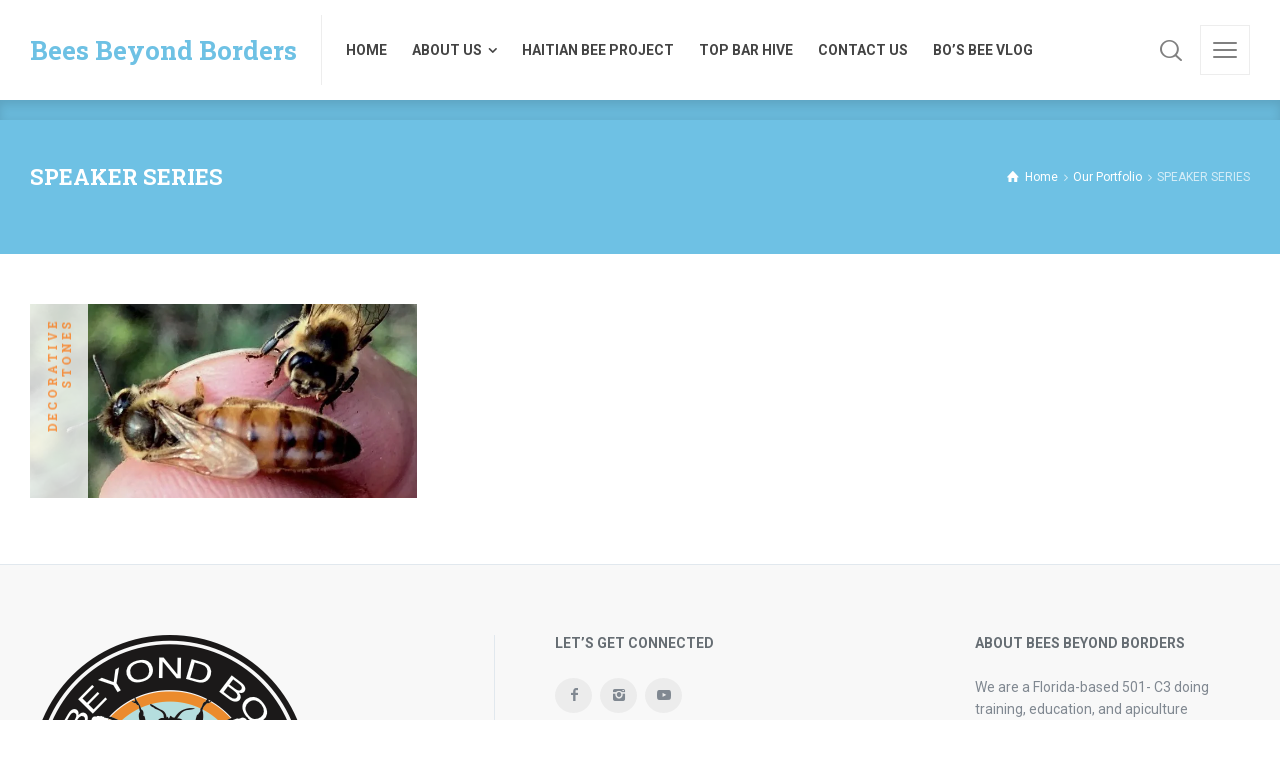

--- FILE ---
content_type: text/html; charset=UTF-8
request_url: https://beesbeyondborders.com/portfolio-category/speaker-series
body_size: 12127
content:
<!doctype html>
<html lang="en-US" class="no-js">
<head> 
<meta charset="UTF-8" />  
<meta name="viewport" content="width=device-width, initial-scale=1, maximum-scale=5">
<link rel="profile" href="https://gmpg.org/xfn/11">
<meta name='robots' content='index, follow, max-image-preview:large, max-snippet:-1, max-video-preview:-1' />
<script type="text/javascript">/*<![CDATA[ */ 
		
		var html = document.getElementsByTagName("html")[0]; 
		html.className = html.className.replace("no-js", "js"); 
		window.onerror=function(e,f){var body = document.getElementsByTagName("body")[0]; 
			body.className = body.className.replace("rt-loading", ""); 
			var e_file = document.createElement("a");
			e_file.href = f;
			console.log( e );
			console.log( e_file.pathname );}
		/* ]]>*/</script>
		
		

	<!-- This site is optimized with the Yoast SEO plugin v20.6 - https://yoast.com/wordpress/plugins/seo/ -->
	<title>SPEAKER SERIES Archives - Bees Beyond Borders</title>
	<link rel="canonical" href="https://beesbeyondborders.com/portfolio-category/speaker-series" />
	<meta property="og:locale" content="en_US" />
	<meta property="og:type" content="article" />
	<meta property="og:title" content="SPEAKER SERIES Archives - Bees Beyond Borders" />
	<meta property="og:url" content="https://beesbeyondborders.com/portfolio-category/speaker-series" />
	<meta property="og:site_name" content="Bees Beyond Borders" />
	<meta name="twitter:card" content="summary_large_image" />
	<script type="application/ld+json" class="yoast-schema-graph">{"@context":"https://schema.org","@graph":[{"@type":"CollectionPage","@id":"https://beesbeyondborders.com/portfolio-category/speaker-series","url":"https://beesbeyondborders.com/portfolio-category/speaker-series","name":"SPEAKER SERIES Archives - Bees Beyond Borders","isPartOf":{"@id":"https://beesbeyondborders.com/#website"},"primaryImageOfPage":{"@id":"https://beesbeyondborders.com/portfolio-category/speaker-series#primaryimage"},"image":{"@id":"https://beesbeyondborders.com/portfolio-category/speaker-series#primaryimage"},"thumbnailUrl":"https://i0.wp.com/beesbeyondborders.com/wp-content/uploads/2021/03/https___cdn.evbuc_.com_images_124498603_493289810495_1_original.jpeg?fit=800%2C400&ssl=1","breadcrumb":{"@id":"https://beesbeyondborders.com/portfolio-category/speaker-series#breadcrumb"},"inLanguage":"en-US"},{"@type":"ImageObject","inLanguage":"en-US","@id":"https://beesbeyondborders.com/portfolio-category/speaker-series#primaryimage","url":"https://i0.wp.com/beesbeyondborders.com/wp-content/uploads/2021/03/https___cdn.evbuc_.com_images_124498603_493289810495_1_original.jpeg?fit=800%2C400&ssl=1","contentUrl":"https://i0.wp.com/beesbeyondborders.com/wp-content/uploads/2021/03/https___cdn.evbuc_.com_images_124498603_493289810495_1_original.jpeg?fit=800%2C400&ssl=1","width":800,"height":400},{"@type":"BreadcrumbList","@id":"https://beesbeyondborders.com/portfolio-category/speaker-series#breadcrumb","itemListElement":[{"@type":"ListItem","position":1,"name":"Home","item":"https://beesbeyondborders.com/"},{"@type":"ListItem","position":2,"name":"SPEAKER SERIES"}]},{"@type":"WebSite","@id":"https://beesbeyondborders.com/#website","url":"https://beesbeyondborders.com/","name":"Bees Beyond Borders","description":"Save The Bees = Feed The People","publisher":{"@id":"https://beesbeyondborders.com/#organization"},"potentialAction":[{"@type":"SearchAction","target":{"@type":"EntryPoint","urlTemplate":"https://beesbeyondborders.com/?s={search_term_string}"},"query-input":"required name=search_term_string"}],"inLanguage":"en-US"},{"@type":"Organization","@id":"https://beesbeyondborders.com/#organization","name":"Bees Beyond Borders","url":"https://beesbeyondborders.com/","logo":{"@type":"ImageObject","inLanguage":"en-US","@id":"https://beesbeyondborders.com/#/schema/logo/image/","url":"https://i0.wp.com/beesbeyondborders.com/wp-content/uploads/2021/01/cropped-bbb-1.-org-color-copy.png?fit=512%2C512&ssl=1","contentUrl":"https://i0.wp.com/beesbeyondborders.com/wp-content/uploads/2021/01/cropped-bbb-1.-org-color-copy.png?fit=512%2C512&ssl=1","width":512,"height":512,"caption":"Bees Beyond Borders"},"image":{"@id":"https://beesbeyondborders.com/#/schema/logo/image/"},"sameAs":["https://instagram.com/beesbeyondborders"]}]}</script>
	<!-- / Yoast SEO plugin. -->


<link rel='dns-prefetch' href='//js.stripe.com' />
<link rel='dns-prefetch' href='//fonts.googleapis.com' />
<link rel='dns-prefetch' href='//s.w.org' />
<link rel='dns-prefetch' href='//i0.wp.com' />
<link rel="alternate" type="application/rss+xml" title="Bees Beyond Borders &raquo; Feed" href="https://beesbeyondborders.com/feed" />
<link rel="alternate" type="application/rss+xml" title="Bees Beyond Borders &raquo; Comments Feed" href="https://beesbeyondborders.com/comments/feed" />
<link rel="alternate" type="application/rss+xml" title="Bees Beyond Borders &raquo; SPEAKER SERIES Portfolio Category Feed" href="https://beesbeyondborders.com/portfolio-category/speaker-series/feed" />
<script type="text/javascript">
window._wpemojiSettings = {"baseUrl":"https:\/\/s.w.org\/images\/core\/emoji\/14.0.0\/72x72\/","ext":".png","svgUrl":"https:\/\/s.w.org\/images\/core\/emoji\/14.0.0\/svg\/","svgExt":".svg","source":{"concatemoji":"https:\/\/beesbeyondborders.com\/wp-includes\/js\/wp-emoji-release.min.js?ver=6.0.11"}};
/*! This file is auto-generated */
!function(e,a,t){var n,r,o,i=a.createElement("canvas"),p=i.getContext&&i.getContext("2d");function s(e,t){var a=String.fromCharCode,e=(p.clearRect(0,0,i.width,i.height),p.fillText(a.apply(this,e),0,0),i.toDataURL());return p.clearRect(0,0,i.width,i.height),p.fillText(a.apply(this,t),0,0),e===i.toDataURL()}function c(e){var t=a.createElement("script");t.src=e,t.defer=t.type="text/javascript",a.getElementsByTagName("head")[0].appendChild(t)}for(o=Array("flag","emoji"),t.supports={everything:!0,everythingExceptFlag:!0},r=0;r<o.length;r++)t.supports[o[r]]=function(e){if(!p||!p.fillText)return!1;switch(p.textBaseline="top",p.font="600 32px Arial",e){case"flag":return s([127987,65039,8205,9895,65039],[127987,65039,8203,9895,65039])?!1:!s([55356,56826,55356,56819],[55356,56826,8203,55356,56819])&&!s([55356,57332,56128,56423,56128,56418,56128,56421,56128,56430,56128,56423,56128,56447],[55356,57332,8203,56128,56423,8203,56128,56418,8203,56128,56421,8203,56128,56430,8203,56128,56423,8203,56128,56447]);case"emoji":return!s([129777,127995,8205,129778,127999],[129777,127995,8203,129778,127999])}return!1}(o[r]),t.supports.everything=t.supports.everything&&t.supports[o[r]],"flag"!==o[r]&&(t.supports.everythingExceptFlag=t.supports.everythingExceptFlag&&t.supports[o[r]]);t.supports.everythingExceptFlag=t.supports.everythingExceptFlag&&!t.supports.flag,t.DOMReady=!1,t.readyCallback=function(){t.DOMReady=!0},t.supports.everything||(n=function(){t.readyCallback()},a.addEventListener?(a.addEventListener("DOMContentLoaded",n,!1),e.addEventListener("load",n,!1)):(e.attachEvent("onload",n),a.attachEvent("onreadystatechange",function(){"complete"===a.readyState&&t.readyCallback()})),(e=t.source||{}).concatemoji?c(e.concatemoji):e.wpemoji&&e.twemoji&&(c(e.twemoji),c(e.wpemoji)))}(window,document,window._wpemojiSettings);
</script>
<style type="text/css">
img.wp-smiley,
img.emoji {
	display: inline !important;
	border: none !important;
	box-shadow: none !important;
	height: 1em !important;
	width: 1em !important;
	margin: 0 0.07em !important;
	vertical-align: -0.1em !important;
	background: none !important;
	padding: 0 !important;
}
</style>
	<link rel='stylesheet' id='naturalife-style-all-css'  href='https://beesbeyondborders.com/wp-content/themes/naturalife/css/app-min.css?ver=2.1.1' type='text/css' media='all' />
<link rel='stylesheet' id='fontello-css'  href='https://beesbeyondborders.com/wp-content/themes/naturalife/css/fontello/css/fontello.css?ver=2.1.1' type='text/css' media='all' />
<link rel='stylesheet' id='naturalife-theme-style-css'  href='https://beesbeyondborders.com/wp-content/themes/naturalife/style.css?ver=6.0.11' type='text/css' media='all' />
<link rel='stylesheet' id='naturalife-dynamic-css'  href='https://beesbeyondborders.com/wp-content/uploads/naturalife/dynamic-style.css?ver=241218112921' type='text/css' media='all' />
<link rel='stylesheet' id='mediaelement-css'  href='https://beesbeyondborders.com/wp-includes/js/mediaelement/mediaelementplayer-legacy.min.css?ver=4.2.16' type='text/css' media='all' />
<link rel='stylesheet' id='wp-mediaelement-css'  href='https://beesbeyondborders.com/wp-includes/js/mediaelement/wp-mediaelement.min.css?ver=6.0.11' type='text/css' media='all' />
<style id='global-styles-inline-css' type='text/css'>
body{--wp--preset--color--black: #000000;--wp--preset--color--cyan-bluish-gray: #abb8c3;--wp--preset--color--white: #ffffff;--wp--preset--color--pale-pink: #f78da7;--wp--preset--color--vivid-red: #cf2e2e;--wp--preset--color--luminous-vivid-orange: #ff6900;--wp--preset--color--luminous-vivid-amber: #fcb900;--wp--preset--color--light-green-cyan: #7bdcb5;--wp--preset--color--vivid-green-cyan: #00d084;--wp--preset--color--pale-cyan-blue: #8ed1fc;--wp--preset--color--vivid-cyan-blue: #0693e3;--wp--preset--color--vivid-purple: #9b51e0;--wp--preset--gradient--vivid-cyan-blue-to-vivid-purple: linear-gradient(135deg,rgba(6,147,227,1) 0%,rgb(155,81,224) 100%);--wp--preset--gradient--light-green-cyan-to-vivid-green-cyan: linear-gradient(135deg,rgb(122,220,180) 0%,rgb(0,208,130) 100%);--wp--preset--gradient--luminous-vivid-amber-to-luminous-vivid-orange: linear-gradient(135deg,rgba(252,185,0,1) 0%,rgba(255,105,0,1) 100%);--wp--preset--gradient--luminous-vivid-orange-to-vivid-red: linear-gradient(135deg,rgba(255,105,0,1) 0%,rgb(207,46,46) 100%);--wp--preset--gradient--very-light-gray-to-cyan-bluish-gray: linear-gradient(135deg,rgb(238,238,238) 0%,rgb(169,184,195) 100%);--wp--preset--gradient--cool-to-warm-spectrum: linear-gradient(135deg,rgb(74,234,220) 0%,rgb(151,120,209) 20%,rgb(207,42,186) 40%,rgb(238,44,130) 60%,rgb(251,105,98) 80%,rgb(254,248,76) 100%);--wp--preset--gradient--blush-light-purple: linear-gradient(135deg,rgb(255,206,236) 0%,rgb(152,150,240) 100%);--wp--preset--gradient--blush-bordeaux: linear-gradient(135deg,rgb(254,205,165) 0%,rgb(254,45,45) 50%,rgb(107,0,62) 100%);--wp--preset--gradient--luminous-dusk: linear-gradient(135deg,rgb(255,203,112) 0%,rgb(199,81,192) 50%,rgb(65,88,208) 100%);--wp--preset--gradient--pale-ocean: linear-gradient(135deg,rgb(255,245,203) 0%,rgb(182,227,212) 50%,rgb(51,167,181) 100%);--wp--preset--gradient--electric-grass: linear-gradient(135deg,rgb(202,248,128) 0%,rgb(113,206,126) 100%);--wp--preset--gradient--midnight: linear-gradient(135deg,rgb(2,3,129) 0%,rgb(40,116,252) 100%);--wp--preset--duotone--dark-grayscale: url('#wp-duotone-dark-grayscale');--wp--preset--duotone--grayscale: url('#wp-duotone-grayscale');--wp--preset--duotone--purple-yellow: url('#wp-duotone-purple-yellow');--wp--preset--duotone--blue-red: url('#wp-duotone-blue-red');--wp--preset--duotone--midnight: url('#wp-duotone-midnight');--wp--preset--duotone--magenta-yellow: url('#wp-duotone-magenta-yellow');--wp--preset--duotone--purple-green: url('#wp-duotone-purple-green');--wp--preset--duotone--blue-orange: url('#wp-duotone-blue-orange');--wp--preset--font-size--small: 13px;--wp--preset--font-size--medium: 20px;--wp--preset--font-size--large: 36px;--wp--preset--font-size--x-large: 42px;}.has-black-color{color: var(--wp--preset--color--black) !important;}.has-cyan-bluish-gray-color{color: var(--wp--preset--color--cyan-bluish-gray) !important;}.has-white-color{color: var(--wp--preset--color--white) !important;}.has-pale-pink-color{color: var(--wp--preset--color--pale-pink) !important;}.has-vivid-red-color{color: var(--wp--preset--color--vivid-red) !important;}.has-luminous-vivid-orange-color{color: var(--wp--preset--color--luminous-vivid-orange) !important;}.has-luminous-vivid-amber-color{color: var(--wp--preset--color--luminous-vivid-amber) !important;}.has-light-green-cyan-color{color: var(--wp--preset--color--light-green-cyan) !important;}.has-vivid-green-cyan-color{color: var(--wp--preset--color--vivid-green-cyan) !important;}.has-pale-cyan-blue-color{color: var(--wp--preset--color--pale-cyan-blue) !important;}.has-vivid-cyan-blue-color{color: var(--wp--preset--color--vivid-cyan-blue) !important;}.has-vivid-purple-color{color: var(--wp--preset--color--vivid-purple) !important;}.has-black-background-color{background-color: var(--wp--preset--color--black) !important;}.has-cyan-bluish-gray-background-color{background-color: var(--wp--preset--color--cyan-bluish-gray) !important;}.has-white-background-color{background-color: var(--wp--preset--color--white) !important;}.has-pale-pink-background-color{background-color: var(--wp--preset--color--pale-pink) !important;}.has-vivid-red-background-color{background-color: var(--wp--preset--color--vivid-red) !important;}.has-luminous-vivid-orange-background-color{background-color: var(--wp--preset--color--luminous-vivid-orange) !important;}.has-luminous-vivid-amber-background-color{background-color: var(--wp--preset--color--luminous-vivid-amber) !important;}.has-light-green-cyan-background-color{background-color: var(--wp--preset--color--light-green-cyan) !important;}.has-vivid-green-cyan-background-color{background-color: var(--wp--preset--color--vivid-green-cyan) !important;}.has-pale-cyan-blue-background-color{background-color: var(--wp--preset--color--pale-cyan-blue) !important;}.has-vivid-cyan-blue-background-color{background-color: var(--wp--preset--color--vivid-cyan-blue) !important;}.has-vivid-purple-background-color{background-color: var(--wp--preset--color--vivid-purple) !important;}.has-black-border-color{border-color: var(--wp--preset--color--black) !important;}.has-cyan-bluish-gray-border-color{border-color: var(--wp--preset--color--cyan-bluish-gray) !important;}.has-white-border-color{border-color: var(--wp--preset--color--white) !important;}.has-pale-pink-border-color{border-color: var(--wp--preset--color--pale-pink) !important;}.has-vivid-red-border-color{border-color: var(--wp--preset--color--vivid-red) !important;}.has-luminous-vivid-orange-border-color{border-color: var(--wp--preset--color--luminous-vivid-orange) !important;}.has-luminous-vivid-amber-border-color{border-color: var(--wp--preset--color--luminous-vivid-amber) !important;}.has-light-green-cyan-border-color{border-color: var(--wp--preset--color--light-green-cyan) !important;}.has-vivid-green-cyan-border-color{border-color: var(--wp--preset--color--vivid-green-cyan) !important;}.has-pale-cyan-blue-border-color{border-color: var(--wp--preset--color--pale-cyan-blue) !important;}.has-vivid-cyan-blue-border-color{border-color: var(--wp--preset--color--vivid-cyan-blue) !important;}.has-vivid-purple-border-color{border-color: var(--wp--preset--color--vivid-purple) !important;}.has-vivid-cyan-blue-to-vivid-purple-gradient-background{background: var(--wp--preset--gradient--vivid-cyan-blue-to-vivid-purple) !important;}.has-light-green-cyan-to-vivid-green-cyan-gradient-background{background: var(--wp--preset--gradient--light-green-cyan-to-vivid-green-cyan) !important;}.has-luminous-vivid-amber-to-luminous-vivid-orange-gradient-background{background: var(--wp--preset--gradient--luminous-vivid-amber-to-luminous-vivid-orange) !important;}.has-luminous-vivid-orange-to-vivid-red-gradient-background{background: var(--wp--preset--gradient--luminous-vivid-orange-to-vivid-red) !important;}.has-very-light-gray-to-cyan-bluish-gray-gradient-background{background: var(--wp--preset--gradient--very-light-gray-to-cyan-bluish-gray) !important;}.has-cool-to-warm-spectrum-gradient-background{background: var(--wp--preset--gradient--cool-to-warm-spectrum) !important;}.has-blush-light-purple-gradient-background{background: var(--wp--preset--gradient--blush-light-purple) !important;}.has-blush-bordeaux-gradient-background{background: var(--wp--preset--gradient--blush-bordeaux) !important;}.has-luminous-dusk-gradient-background{background: var(--wp--preset--gradient--luminous-dusk) !important;}.has-pale-ocean-gradient-background{background: var(--wp--preset--gradient--pale-ocean) !important;}.has-electric-grass-gradient-background{background: var(--wp--preset--gradient--electric-grass) !important;}.has-midnight-gradient-background{background: var(--wp--preset--gradient--midnight) !important;}.has-small-font-size{font-size: var(--wp--preset--font-size--small) !important;}.has-medium-font-size{font-size: var(--wp--preset--font-size--medium) !important;}.has-large-font-size{font-size: var(--wp--preset--font-size--large) !important;}.has-x-large-font-size{font-size: var(--wp--preset--font-size--x-large) !important;}
</style>
<link rel='stylesheet' id='contact-form-7-css'  href='https://beesbeyondborders.com/wp-content/plugins/contact-form-7/includes/css/styles.css?ver=5.7.7' type='text/css' media='all' />
<link rel='stylesheet' id='wpedon-css'  href='https://beesbeyondborders.com/wp-content/plugins/easy-paypal-donation/assets/css/wpedon.css?ver=1.5.3' type='text/css' media='all' />
<link rel='stylesheet' id='naturalife-google-fonts-css'  href='//fonts.googleapis.com/css?family=Roboto+Slab%3A700%7CRoboto%3Aregular%2C500%2C400i%2C700%7CCaveat%3A700&#038;subset=latin&#038;ver=1.0.0' type='text/css' media='all' />
<link rel='stylesheet' id='jetpack_css-css'  href='https://beesbeyondborders.com/wp-content/plugins/jetpack/css/jetpack.css?ver=12.0.2' type='text/css' media='all' />
<script type='text/javascript' src='https://beesbeyondborders.com/wp-includes/js/jquery/jquery.min.js?ver=3.6.0' id='jquery-core-js'></script>
<script type='text/javascript' src='https://beesbeyondborders.com/wp-includes/js/jquery/jquery-migrate.min.js?ver=3.3.2' id='jquery-migrate-js'></script>
<link rel="https://api.w.org/" href="https://beesbeyondborders.com/wp-json/" /><link rel="EditURI" type="application/rsd+xml" title="RSD" href="https://beesbeyondborders.com/xmlrpc.php?rsd" />
<link rel="wlwmanifest" type="application/wlwmanifest+xml" href="https://beesbeyondborders.com/wp-includes/wlwmanifest.xml" /> 
<meta name="generator" content="WordPress 6.0.11" />
	<style>img#wpstats{display:none}</style>
		<meta name="generator" content="Powered by NaturaLife Health &amp; Organic WordPress Theme TV:2.1.1 PV:1.9.12" />
<meta name="generator" content="Elementor 3.23.4; features: additional_custom_breakpoints, e_lazyload; settings: css_print_method-external, google_font-enabled, font_display-auto">
			<style>
				.e-con.e-parent:nth-of-type(n+4):not(.e-lazyloaded):not(.e-no-lazyload),
				.e-con.e-parent:nth-of-type(n+4):not(.e-lazyloaded):not(.e-no-lazyload) * {
					background-image: none !important;
				}
				@media screen and (max-height: 1024px) {
					.e-con.e-parent:nth-of-type(n+3):not(.e-lazyloaded):not(.e-no-lazyload),
					.e-con.e-parent:nth-of-type(n+3):not(.e-lazyloaded):not(.e-no-lazyload) * {
						background-image: none !important;
					}
				}
				@media screen and (max-height: 640px) {
					.e-con.e-parent:nth-of-type(n+2):not(.e-lazyloaded):not(.e-no-lazyload),
					.e-con.e-parent:nth-of-type(n+2):not(.e-lazyloaded):not(.e-no-lazyload) * {
						background-image: none !important;
					}
				}
			</style>
			<meta name="generator" content="Powered by Slider Revolution 6.7.34 - responsive, Mobile-Friendly Slider Plugin for WordPress with comfortable drag and drop interface." />
<link rel="icon" href="https://i0.wp.com/beesbeyondborders.com/wp-content/uploads/2021/01/cropped-bbb-1.-org-color-copy.png?fit=32%2C32&#038;ssl=1" sizes="32x32" />
<link rel="icon" href="https://i0.wp.com/beesbeyondborders.com/wp-content/uploads/2021/01/cropped-bbb-1.-org-color-copy.png?fit=192%2C192&#038;ssl=1" sizes="192x192" />
<link rel="apple-touch-icon" href="https://i0.wp.com/beesbeyondborders.com/wp-content/uploads/2021/01/cropped-bbb-1.-org-color-copy.png?fit=180%2C180&#038;ssl=1" />
<meta name="msapplication-TileImage" content="https://i0.wp.com/beesbeyondborders.com/wp-content/uploads/2021/01/cropped-bbb-1.-org-color-copy.png?fit=270%2C270&#038;ssl=1" />
<script data-jetpack-boost="ignore">function setREVStartSize(e){
			//window.requestAnimationFrame(function() {
				window.RSIW = window.RSIW===undefined ? window.innerWidth : window.RSIW;
				window.RSIH = window.RSIH===undefined ? window.innerHeight : window.RSIH;
				try {
					var pw = document.getElementById(e.c).parentNode.offsetWidth,
						newh;
					pw = pw===0 || isNaN(pw) || (e.l=="fullwidth" || e.layout=="fullwidth") ? window.RSIW : pw;
					e.tabw = e.tabw===undefined ? 0 : parseInt(e.tabw);
					e.thumbw = e.thumbw===undefined ? 0 : parseInt(e.thumbw);
					e.tabh = e.tabh===undefined ? 0 : parseInt(e.tabh);
					e.thumbh = e.thumbh===undefined ? 0 : parseInt(e.thumbh);
					e.tabhide = e.tabhide===undefined ? 0 : parseInt(e.tabhide);
					e.thumbhide = e.thumbhide===undefined ? 0 : parseInt(e.thumbhide);
					e.mh = e.mh===undefined || e.mh=="" || e.mh==="auto" ? 0 : parseInt(e.mh,0);
					if(e.layout==="fullscreen" || e.l==="fullscreen")
						newh = Math.max(e.mh,window.RSIH);
					else{
						e.gw = Array.isArray(e.gw) ? e.gw : [e.gw];
						for (var i in e.rl) if (e.gw[i]===undefined || e.gw[i]===0) e.gw[i] = e.gw[i-1];
						e.gh = e.el===undefined || e.el==="" || (Array.isArray(e.el) && e.el.length==0)? e.gh : e.el;
						e.gh = Array.isArray(e.gh) ? e.gh : [e.gh];
						for (var i in e.rl) if (e.gh[i]===undefined || e.gh[i]===0) e.gh[i] = e.gh[i-1];
											
						var nl = new Array(e.rl.length),
							ix = 0,
							sl;
						e.tabw = e.tabhide>=pw ? 0 : e.tabw;
						e.thumbw = e.thumbhide>=pw ? 0 : e.thumbw;
						e.tabh = e.tabhide>=pw ? 0 : e.tabh;
						e.thumbh = e.thumbhide>=pw ? 0 : e.thumbh;
						for (var i in e.rl) nl[i] = e.rl[i]<window.RSIW ? 0 : e.rl[i];
						sl = nl[0];
						for (var i in nl) if (sl>nl[i] && nl[i]>0) { sl = nl[i]; ix=i;}
						var m = pw>(e.gw[ix]+e.tabw+e.thumbw) ? 1 : (pw-(e.tabw+e.thumbw)) / (e.gw[ix]);
						newh =  (e.gh[ix] * m) + (e.tabh + e.thumbh);
					}
					var el = document.getElementById(e.c);
					if (el!==null && el) el.style.height = newh+"px";
					el = document.getElementById(e.c+"_wrapper");
					if (el!==null && el) {
						el.style.height = newh+"px";
						el.style.display = "block";
					}
				} catch(e){
					console.log("Failure at Presize of Slider:" + e)
				}
			//});
		  };</script>
</head>
<body data-rsssl=1 class="archive tax-portfolio_categories term-speaker-series term-29  rt-transition sticky-header sticky-header-style-1 header-style-1 header-sidepanel header-sidepanel-mobile header-search-button naturalife-default-header-width naturalife-default-sticky-header-width naturalife-default-footer-width has-sub-header naturalife-fixed-footer sticky-mobile-header elementor-default elementor-kit-6714"> 
<svg xmlns="http://www.w3.org/2000/svg" viewBox="0 0 0 0" width="0" height="0" focusable="false" role="none" style="visibility: hidden; position: absolute; left: -9999px; overflow: hidden;" ><defs><filter id="wp-duotone-dark-grayscale"><feColorMatrix color-interpolation-filters="sRGB" type="matrix" values=" .299 .587 .114 0 0 .299 .587 .114 0 0 .299 .587 .114 0 0 .299 .587 .114 0 0 " /><feComponentTransfer color-interpolation-filters="sRGB" ><feFuncR type="table" tableValues="0 0.49803921568627" /><feFuncG type="table" tableValues="0 0.49803921568627" /><feFuncB type="table" tableValues="0 0.49803921568627" /><feFuncA type="table" tableValues="1 1" /></feComponentTransfer><feComposite in2="SourceGraphic" operator="in" /></filter></defs></svg><svg xmlns="http://www.w3.org/2000/svg" viewBox="0 0 0 0" width="0" height="0" focusable="false" role="none" style="visibility: hidden; position: absolute; left: -9999px; overflow: hidden;" ><defs><filter id="wp-duotone-grayscale"><feColorMatrix color-interpolation-filters="sRGB" type="matrix" values=" .299 .587 .114 0 0 .299 .587 .114 0 0 .299 .587 .114 0 0 .299 .587 .114 0 0 " /><feComponentTransfer color-interpolation-filters="sRGB" ><feFuncR type="table" tableValues="0 1" /><feFuncG type="table" tableValues="0 1" /><feFuncB type="table" tableValues="0 1" /><feFuncA type="table" tableValues="1 1" /></feComponentTransfer><feComposite in2="SourceGraphic" operator="in" /></filter></defs></svg><svg xmlns="http://www.w3.org/2000/svg" viewBox="0 0 0 0" width="0" height="0" focusable="false" role="none" style="visibility: hidden; position: absolute; left: -9999px; overflow: hidden;" ><defs><filter id="wp-duotone-purple-yellow"><feColorMatrix color-interpolation-filters="sRGB" type="matrix" values=" .299 .587 .114 0 0 .299 .587 .114 0 0 .299 .587 .114 0 0 .299 .587 .114 0 0 " /><feComponentTransfer color-interpolation-filters="sRGB" ><feFuncR type="table" tableValues="0.54901960784314 0.98823529411765" /><feFuncG type="table" tableValues="0 1" /><feFuncB type="table" tableValues="0.71764705882353 0.25490196078431" /><feFuncA type="table" tableValues="1 1" /></feComponentTransfer><feComposite in2="SourceGraphic" operator="in" /></filter></defs></svg><svg xmlns="http://www.w3.org/2000/svg" viewBox="0 0 0 0" width="0" height="0" focusable="false" role="none" style="visibility: hidden; position: absolute; left: -9999px; overflow: hidden;" ><defs><filter id="wp-duotone-blue-red"><feColorMatrix color-interpolation-filters="sRGB" type="matrix" values=" .299 .587 .114 0 0 .299 .587 .114 0 0 .299 .587 .114 0 0 .299 .587 .114 0 0 " /><feComponentTransfer color-interpolation-filters="sRGB" ><feFuncR type="table" tableValues="0 1" /><feFuncG type="table" tableValues="0 0.27843137254902" /><feFuncB type="table" tableValues="0.5921568627451 0.27843137254902" /><feFuncA type="table" tableValues="1 1" /></feComponentTransfer><feComposite in2="SourceGraphic" operator="in" /></filter></defs></svg><svg xmlns="http://www.w3.org/2000/svg" viewBox="0 0 0 0" width="0" height="0" focusable="false" role="none" style="visibility: hidden; position: absolute; left: -9999px; overflow: hidden;" ><defs><filter id="wp-duotone-midnight"><feColorMatrix color-interpolation-filters="sRGB" type="matrix" values=" .299 .587 .114 0 0 .299 .587 .114 0 0 .299 .587 .114 0 0 .299 .587 .114 0 0 " /><feComponentTransfer color-interpolation-filters="sRGB" ><feFuncR type="table" tableValues="0 0" /><feFuncG type="table" tableValues="0 0.64705882352941" /><feFuncB type="table" tableValues="0 1" /><feFuncA type="table" tableValues="1 1" /></feComponentTransfer><feComposite in2="SourceGraphic" operator="in" /></filter></defs></svg><svg xmlns="http://www.w3.org/2000/svg" viewBox="0 0 0 0" width="0" height="0" focusable="false" role="none" style="visibility: hidden; position: absolute; left: -9999px; overflow: hidden;" ><defs><filter id="wp-duotone-magenta-yellow"><feColorMatrix color-interpolation-filters="sRGB" type="matrix" values=" .299 .587 .114 0 0 .299 .587 .114 0 0 .299 .587 .114 0 0 .299 .587 .114 0 0 " /><feComponentTransfer color-interpolation-filters="sRGB" ><feFuncR type="table" tableValues="0.78039215686275 1" /><feFuncG type="table" tableValues="0 0.94901960784314" /><feFuncB type="table" tableValues="0.35294117647059 0.47058823529412" /><feFuncA type="table" tableValues="1 1" /></feComponentTransfer><feComposite in2="SourceGraphic" operator="in" /></filter></defs></svg><svg xmlns="http://www.w3.org/2000/svg" viewBox="0 0 0 0" width="0" height="0" focusable="false" role="none" style="visibility: hidden; position: absolute; left: -9999px; overflow: hidden;" ><defs><filter id="wp-duotone-purple-green"><feColorMatrix color-interpolation-filters="sRGB" type="matrix" values=" .299 .587 .114 0 0 .299 .587 .114 0 0 .299 .587 .114 0 0 .299 .587 .114 0 0 " /><feComponentTransfer color-interpolation-filters="sRGB" ><feFuncR type="table" tableValues="0.65098039215686 0.40392156862745" /><feFuncG type="table" tableValues="0 1" /><feFuncB type="table" tableValues="0.44705882352941 0.4" /><feFuncA type="table" tableValues="1 1" /></feComponentTransfer><feComposite in2="SourceGraphic" operator="in" /></filter></defs></svg><svg xmlns="http://www.w3.org/2000/svg" viewBox="0 0 0 0" width="0" height="0" focusable="false" role="none" style="visibility: hidden; position: absolute; left: -9999px; overflow: hidden;" ><defs><filter id="wp-duotone-blue-orange"><feColorMatrix color-interpolation-filters="sRGB" type="matrix" values=" .299 .587 .114 0 0 .299 .587 .114 0 0 .299 .587 .114 0 0 .299 .587 .114 0 0 " /><feComponentTransfer color-interpolation-filters="sRGB" ><feFuncR type="table" tableValues="0.098039215686275 1" /><feFuncG type="table" tableValues="0 0.66274509803922" /><feFuncB type="table" tableValues="0.84705882352941 0.41960784313725" /><feFuncA type="table" tableValues="1 1" /></feComponentTransfer><feComposite in2="SourceGraphic" operator="in" /></filter></defs></svg><!-- background wrapper -->
<div id="container">
 
 
 

	<header class="top-header" data-color="dark">
				<div class="main-header-holder naturalife-dark-header dynamic-skin">
			<div class="header-elements">

				<div class="header-row first">
					<div class="header-col left">
							
			<div id="logo" class="site-logo"> 
			 <a href="https://beesbeyondborders.com/" title="Bees Beyond Borders"><span class="sitename">Bees Beyond Borders</span></a> 		
			</div><!-- / end #logo -->
						
			    
					
			<nav class="main-menu-wrapper"><ul class="main-menu"><li id='menu-item-6678' data-depth='0' class="menu-item menu-item-type-post_type menu-item-object-page menu-item-home"><a  href="https://beesbeyondborders.com/"><span>HOME</span></a> </li>
<li id='menu-item-6707' data-depth='0' class="menu-item menu-item-type-post_type menu-item-object-page menu-item-has-children"><a  href="https://beesbeyondborders.com/about-us"><span>ABOUT US</span></a> 
<ul class="sub-menu">
<li id='menu-item-7737' data-depth='1' class="menu-item menu-item-type-post_type menu-item-object-page"><a  href="https://beesbeyondborders.com/our-partners">OUR PARTNERS</a> </li>
</ul>
</li>
<li id='menu-item-7037' data-depth='0' class="menu-item menu-item-type-post_type menu-item-object-page"><a  href="https://beesbeyondborders.com/haitian-bee-project"><span>HAITIAN BEE PROJECT</span></a> </li>
<li id='menu-item-7034' data-depth='0' class="menu-item menu-item-type-post_type menu-item-object-page"><a  href="https://beesbeyondborders.com/top-bar-hive"><span>TOP BAR HIVE</span></a> </li>
<li id='menu-item-6672' data-depth='0' class="menu-item menu-item-type-post_type menu-item-object-page"><a  href="https://beesbeyondborders.com/contact-us"><span>CONTACT US</span></a> </li>
<li id='menu-item-7349' data-depth='0' class="menu-item menu-item-type-post_type menu-item-object-page"><a  href="https://beesbeyondborders.com/bos-bee-vlog"><span>BO’S BEE VLOG</span></a> </li>
</ul></nav> 
				
		
			 
					</div>

					
					<div class="header-col right">
									<div class="header-tools">
				<ul>
					<li class="search-button tools-icon"><a href="#" class="naturalife-search-button" title="Search"><span class="ui-icon-top-search"></span></a></li>
<li class="naturalife-sidepanel-button-holder"><a href="#" class="naturalife-sidepanel-button" title="Side Panel"><span></span><span></span><span></span></a></li>
				</ul>
			</div><!-- / end .nav-buttons -->
				
					</div>
				</div><!-- / .header-row.first -->


			</div><!-- / .header-elements -->
		</div><!-- / .main-header-header -->
		
				<div class="sticky-header-holder">
			<div class="header-elements">
				<div class="header-row naturalife-dark-header">
					<div class="header-col left">
							

		<div id="sticky-logo" class="site-logo">
			 <a href="https://beesbeyondborders.com/" title="Bees Beyond Borders"><span class="sitename">Bees Beyond Borders</span></a> 		
		</div><!-- / end #sticky-logo -->

						
			    
					
			<nav class="main-menu-wrapper"><ul class="main-menu"><li id='sticky-menu-item-6678' data-depth='0' class="menu-item menu-item-type-post_type menu-item-object-page menu-item-home"><a  href="https://beesbeyondborders.com/"><span>HOME</span></a> </li>
<li id='sticky-menu-item-6707' data-depth='0' class="menu-item menu-item-type-post_type menu-item-object-page menu-item-has-children"><a  href="https://beesbeyondborders.com/about-us"><span>ABOUT US</span></a> 
<ul class="sub-menu">
<li id='sticky-menu-item-7737' data-depth='1' class="menu-item menu-item-type-post_type menu-item-object-page"><a  href="https://beesbeyondborders.com/our-partners">OUR PARTNERS</a> </li>
</ul>
</li>
<li id='sticky-menu-item-7037' data-depth='0' class="menu-item menu-item-type-post_type menu-item-object-page"><a  href="https://beesbeyondborders.com/haitian-bee-project"><span>HAITIAN BEE PROJECT</span></a> </li>
<li id='sticky-menu-item-7034' data-depth='0' class="menu-item menu-item-type-post_type menu-item-object-page"><a  href="https://beesbeyondborders.com/top-bar-hive"><span>TOP BAR HIVE</span></a> </li>
<li id='sticky-menu-item-6672' data-depth='0' class="menu-item menu-item-type-post_type menu-item-object-page"><a  href="https://beesbeyondborders.com/contact-us"><span>CONTACT US</span></a> </li>
<li id='sticky-menu-item-7349' data-depth='0' class="menu-item menu-item-type-post_type menu-item-object-page"><a  href="https://beesbeyondborders.com/bos-bee-vlog"><span>BO’S BEE VLOG</span></a> </li>
</ul></nav> 
				
		
			
					</div>

					
					<div class="header-col right">
									<div class="header-tools">
				<ul>
					<li class="search-button tools-icon"><a href="#" class="naturalife-search-button" title="Search"><span class="ui-icon-top-search"></span></a></li>
<li class="naturalife-sidepanel-button-holder"><a href="#" class="naturalife-sidepanel-button" title="Side Panel"><span></span><span></span><span></span></a></li>
				</ul>
			</div><!-- / end .nav-buttons -->
				
					</div>
				</div><!-- / .header-row.first --> 
			</div>
		</div><!-- / .sticky-header-header -->
			</header><header class="mobile-header">
	<div class="mobile-header-holder">
		<div class="header-elements">
			<div class="header-row naturalife-dark-header">
				<div class="header-col left">
						

		<div id="mobile-logo" class="mobile-logo-holder">
			 <a href="https://beesbeyondborders.com/" title="Bees Beyond Borders"><span class="sitename">Bees Beyond Borders</span></a> 		
		</div><!-- / end #mobile-logo -->

 
			 
				</div>
 
				<div class="header-col right">
								<div class="header-tools">
				<ul>
					<li class="search-button tools-icon"><a href="#" class="naturalife-search-button" title="Search"><span class="ui-icon-top-search"></span></a></li>
<li class="naturalife-sidepanel-button-holder"><a href="#" class="naturalife-sidepanel-button" title="Side Panel"><span></span><span></span><span></span></a></li>
				</ul>
			</div><!-- / end .nav-buttons -->
				
				</div>
			</div><!-- / .header-row -->
		</div>
	</div><!-- / .mobile-header-header -->
</header>
			 

<!-- main contents -->
<div id="main-content">

<div class="content-row row sub-page-header fullwidth style-1" style="background-color: #6EC1E4;">
	<div class="content-row-wrapper default"><div class="col col-sm-12"><section class="page-title"><h1>SPEAKER SERIES</h1></section><div class="breadcrumb"><ol vocab="http://schema.org/" typeof="BreadcrumbList">
<li property="itemListElement" typeof="ListItem">
<a property="item" typeof="WebPage" class="ui-icon-home" href="https://beesbeyondborders.com/"><span property="name">Home</span></a>
<meta property="position" content="1"> <span class="icon-angle-right"></span> </li>
<li property="itemListElement" typeof="ListItem">
<a property="item" typeof="WebPage" class="" href="https://beesbeyondborders.com/our-portfolio"><span property="name">Our Portfolio</span></a>
<meta property="position" content="2"> <span class="icon-angle-right"></span> </li>
<li>
<span>SPEAKER SERIES</span>
</li>
</ol>
</div></div></div>
</div>
		<div id="main-content-row" class="content-row default-style main-content-row fullwidth no-sidebar">
			<div class="content-row-wrapper row default">

 							<main class="col col-lg-12 col-12 content fullwidth"> 
								<div class="column-inner">
					
		

		

		
<div id="portfolio-dynamicID-786487" class="portfolio_list rt-gallery fixed_heights grid-gallery" data-column-width="3">
<div class="row fixed_heights">
<div class="col col-12 col-sm-4   portfolio-29">
 

<!-- portfolio box-->
<div class="loop style-2 hover-1 image post-5314 portfolio type-portfolio status-publish has-post-thumbnail hentry portfolio_categories-speaker-series" id="portfolio-5314">

	<div class="portfolio-loop-item-wrapper">
		

						<figure class="image-thumbnail">
							<a href="https://beesbeyondborders.com/portfolio/decorative-stones" target="_self" title="Decorative Stones"><img fetchpriority="high" src="https://i0.wp.com/beesbeyondborders.com/wp-content/uploads/2021/03/https___cdn.evbuc_.com_images_124498603_493289810495_1_original-695x348.jpeg" alt="" class="" width="695" height="348" /></a>
						</figure>

						<div class="visible-title-wrapper">
							<h5 class="title visible-title">Decorative Stones</h5>
						</div>

						<div class="overlay">

							<section class="text">
								<h5 class="title"><a href="https://beesbeyondborders.com/portfolio/decorative-stones" target="_self" rel="bookmark">Decorative Stones</a></h5>
								<span class="terms"><a href="https://beesbeyondborders.com/portfolio-category/speaker-series" rel="tag">SPEAKER SERIES</a></span>
								<p>Donec porta tortor eget eros finibus, finibus hendrerit elit venenatis neque a sollicitudin.</p>			
							</section> 	

							<a class="portfolio-link" href="https://beesbeyondborders.com/portfolio/decorative-stones" target="_self"></a>

						</div>

						</div>
</div> 
<!-- / portfolio box-->
</div>
</div>
</div>


								</div>
				</main>

			
			</div>	
		</div><!-- / end #main-content-row -->
		 
</div><!-- / end #main-content -->
 
<!-- footer -->
<footer id="footer" class="footer">
	<div class="footer-contents"><section class="footer-widgets content-row footer footer_contents fullwidth"><div class="content-row-wrapper row default">
	<div id="footer-column-1" class="col col-12 col-lg-5 col-sm-12 featured-col widgets_holder">
		<div class="column-inner">
<div id="media_image-3" class="footer_widget widget widget_media_image"><img width="300" height="295" src="https://i0.wp.com/beesbeyondborders.com/wp-content/uploads/2021/01/bbb-1.-org-color-copy.png?fit=300%2C295&amp;ssl=1" class="image wp-image-6789  attachment-full size-full" alt="" style="max-width: 100%; height: auto;" srcset="https://i0.wp.com/beesbeyondborders.com/wp-content/uploads/2021/01/bbb-1.-org-color-copy.png?w=300&amp;ssl=1 300w, https://i0.wp.com/beesbeyondborders.com/wp-content/uploads/2021/01/bbb-1.-org-color-copy.png?resize=150%2C147&amp;ssl=1 150w, https://i0.wp.com/beesbeyondborders.com/wp-content/uploads/2021/01/bbb-1.-org-color-copy.png?resize=290%2C285&amp;ssl=1 290w" sizes="(max-width: 300px) 100vw, 300px" /></div>		</div>
	</div>
	<div id="footer-column-2" class="col col-12 col-lg-2 col-sm-4 widgets_holder">
		<div class="column-inner">
<div id="social_media_icons-4" class="footer_widget widget widget_social_media_icons"><h5>LET&#8217;S GET CONNECTED</h5><div class="naturalife-social-media-widget">
<ul class="social_media inline-list"><li class="facebook"><a class="ui-icon-facebook" target="_blank" href="https://www.facebook.com/Bees-Beyond-Bordersorg-104737014255929" title="Facebook" rel="nofollow"><span>Facebook</span></a></li><li class="instagram"><a class="ui-icon-instagram" target="_blank" href="https://www.instagram.com/beesbeyondborders/" title="Instagram" rel="nofollow"><span>Instagram</span></a></li><li class="youtube-play"><a class="ui-icon-youtube-play" target="_blank" href="https://www.youtube.com/channel/UCYDBDFKUjCdfN11p8eHcd8g" title="YouTube" rel="nofollow"><span>YouTube</span></a></li></ul></div>
</div><div id="contact_info-1" class="footer_widget widget widget_contact_info"><h5>CONTACT INFORMATION</h5><div class="with_icons style-1"><div><span class="icon ui-icon-address"></span><div>10 Milton Street<br />St. Augustine, Fl</div></div><div><span class="icon ui-icon-phone"></span><div>(904) 377-5167</div></div><div><span class="icon ui-icon-mail"></span><div><a href="/cdn-cgi/l/email-protection#9ef6f1f0fbe7fcfbfbfcf1e7dee7f3fff7f2b0fdf1f3"><span class="__cf_email__" data-cfemail="f99196979c809b9c9c9b9680b98094989095d79a9694">[email&#160;protected]</span></a></div></div></div></div>		</div>
	</div>
	<div id="footer-column-3" class="col col-12 col-lg-2 col-sm-4 widgets_holder">
		<div class="column-inner">
		</div>
	</div>
	<div id="footer-column-4" class="col col-12 col-lg-3 col-sm-4 widgets_holder">
		<div class="column-inner">
<div id="text-1" class="footer_widget widget widget_text"><h5>ABOUT BEES BEYOND BORDERS</h5>			<div class="textwidget"><p><body data-rsssl=1><script data-cfasync="false" src="/cdn-cgi/scripts/5c5dd728/cloudflare-static/email-decode.min.js"></script><script defer src="https://static.cloudflareinsights.com/beacon.min.js/vcd15cbe7772f49c399c6a5babf22c1241717689176015" integrity="sha512-ZpsOmlRQV6y907TI0dKBHq9Md29nnaEIPlkf84rnaERnq6zvWvPUqr2ft8M1aS28oN72PdrCzSjY4U6VaAw1EQ==" data-cf-beacon='{"version":"2024.11.0","token":"6b03aa2f93ec4e3c929a635a15212375","r":1,"server_timing":{"name":{"cfCacheStatus":true,"cfEdge":true,"cfExtPri":true,"cfL4":true,"cfOrigin":true,"cfSpeedBrain":true},"location_startswith":null}}' crossorigin="anonymous"></script>
</p>
<p class="Body"><span class="style_1">We are a Florida-based 501- C3 doing training, education, and apiculture inspections throughout the Caribbean. Let us know your needs on beekeeping. </span><span class="style_1">Contact us for prices of missions.</span></p>
<p></body></p>
</div>
		</div><div id="rt_button-4" class="footer_widget widget widget_rt_button"><div class="button_wrapper  rounded"><a href="https://www.paypal.com/donate/?hosted_button_id=KQZ244ZPY5W9W&source=url" target="_blank" title="Make a donation" class="button_  style-3 medium"><span><span>Shuckerow Memorial Donation</span></span></a></div></div><div id="text-3" class="footer_widget widget widget_text"><h5>VISIT OUR SPONSORS</h5>			<div class="textwidget"><p><body data-rsssl=1><a href="http://wicwas.com/" target="_blank" rel="noopener">Wicwas Press</a><br />
<a href="https://www.insidethehive.tv/" target="_blank" rel="noopener">Inside The Hive TV</a><br />
<a href="https://www.etsy.com/shop/TheHoneydewDrop" target="_blank" rel="noopener">The Honeydew Drop</a></body></p>
</div>
		</div>		</div>
	</div>
</div></section>
<div class="content-row footer_contents footer-info-bar fullwidth"><div class="content-row-wrapper d-lg-flex align-items-center default text-sm-center default"><div class="copyright">Copyright 2020© by Bo Sterk | Nothing can be reproduced without written permission.</br><a href="http://www.listingsolutions.net/" target="_blank" title="Listing Solutions"> Website Design By Listing Solutions</a></div></div></div></div></footer><!-- / end #footer -->  
</div><!-- / end #container --> 

<div class="rt-popup rt-popup-search">
	<div class="rt-popup-content-wrapper d-flex align-items-center">
		<button class="rt-popup-close ui-icon-exit" aria-label="Close"></button>
		<div class="rt-popup-content default-style">

			<form method="get"  action="https://beesbeyondborders.com//"  class="wp-search-form rt_form">
				<ul>
					<li>
						<input type="text" class='search showtextback' placeholder="Type Your Search" name="s" />
						<span class="search-icon ui-icon-search-1" aria-label="Search"></span>
					</li>
				</ul>
							</form>

		</div>
	</div>
</div>	
	<div class="rt-popup rt-popup-share">
		<div class="rt-popup-content-wrapper d-flex align-items-center">
			<button class="rt-popup-close ui-icon-exit" aria-label="Close"></button>
			<div class="rt-popup-content default-style">
				<div class="naturalife-share-content">				
					<ul></ul>
				</div>
			</div>
		</div>
	</div>
	
		<script>
			window.RS_MODULES = window.RS_MODULES || {};
			window.RS_MODULES.modules = window.RS_MODULES.modules || {};
			window.RS_MODULES.waiting = window.RS_MODULES.waiting || [];
			window.RS_MODULES.defered = true;
			window.RS_MODULES.moduleWaiting = window.RS_MODULES.moduleWaiting || {};
			window.RS_MODULES.type = 'compiled';
		</script>
		<div class="go-to-top ui-icon-angle-up"></div><div class="naturalife-panel-holder">
	<div class="naturalife-panel-wrapper">
		<div class="naturalife-panel-contents">
		 
						
	
				<nav class="mobile-nav">
					<ul id="mobile-navigation" class="menu"><li id='mobile-menu-item-6678' data-depth='0' class="menu-item menu-item-type-post_type menu-item-object-page menu-item-home"><a  href="https://beesbeyondborders.com/"><span>HOME</span></a> </li>
<li id='mobile-menu-item-6707' data-depth='0' class="menu-item menu-item-type-post_type menu-item-object-page menu-item-has-children"><a  href="https://beesbeyondborders.com/about-us"><span>ABOUT US</span></a> 
<ul class="sub-menu">
<li id='mobile-menu-item-7737' data-depth='1' class="menu-item menu-item-type-post_type menu-item-object-page"><a  href="https://beesbeyondborders.com/our-partners">OUR PARTNERS</a> </li>
</ul>
</li>
<li id='mobile-menu-item-7037' data-depth='0' class="menu-item menu-item-type-post_type menu-item-object-page"><a  href="https://beesbeyondborders.com/haitian-bee-project"><span>HAITIAN BEE PROJECT</span></a> </li>
<li id='mobile-menu-item-7034' data-depth='0' class="menu-item menu-item-type-post_type menu-item-object-page"><a  href="https://beesbeyondborders.com/top-bar-hive"><span>TOP BAR HIVE</span></a> </li>
<li id='mobile-menu-item-6672' data-depth='0' class="menu-item menu-item-type-post_type menu-item-object-page"><a  href="https://beesbeyondborders.com/contact-us"><span>CONTACT US</span></a> </li>
<li id='mobile-menu-item-7349' data-depth='0' class="menu-item menu-item-type-post_type menu-item-object-page"><a  href="https://beesbeyondborders.com/bos-bee-vlog"><span>BO’S BEE VLOG</span></a> </li>
</ul>    
				</nav>

						
		<div class="side-panel-widgets-desktop">
<div id="media_image-2" class="sidebar-widget widget widget_media_image"><img width="150" height="147" src="https://i0.wp.com/beesbeyondborders.com/wp-content/uploads/2021/01/bbb-1.-org-color-copy.png?fit=150%2C147&amp;ssl=1" class="image wp-image-6789  attachment-rtframework_retina size-rtframework_retina" alt="" style="max-width: 100%; height: auto;" srcset="https://i0.wp.com/beesbeyondborders.com/wp-content/uploads/2021/01/bbb-1.-org-color-copy.png?w=300&amp;ssl=1 300w, https://i0.wp.com/beesbeyondborders.com/wp-content/uploads/2021/01/bbb-1.-org-color-copy.png?resize=150%2C147&amp;ssl=1 150w, https://i0.wp.com/beesbeyondborders.com/wp-content/uploads/2021/01/bbb-1.-org-color-copy.png?resize=290%2C285&amp;ssl=1 290w,https://i0.wp.com/beesbeyondborders.com/wp-content/uploads/2021/01/bbb-1.-org-color-copy.png?fit=300%2C295&amp;ssl=1 1.3x" sizes="(max-width: 150px) 100vw, 150px" /></div><div id="text-2" class="sidebar-widget widget widget_text">			<div class="textwidget"><p><body data-rsssl=1>We are a Florida-based 501- C3 doing training, education, and apiculture inspections throughout the Caribbean. Let us know your needs on beekeeping.</p>
<h6>ADDRESS</h6>
<p>St. Augustine, Florida USA</p>
<h6>PHONE</h6>
<p>+12 (0) 345 678 9</p>
<h6>EMAIL</h6>
<p><a href="/cdn-cgi/l/email-protection" class="__cf_email__" data-cfemail="2b42454d446b4844465b4a455205484446">[email&#160;protected]</a></body></p>
</div>
		</div></div>
<div class="side-panel-widgets-mobile">
</div>
<div class="side-panel-widgets-global">
<div id="social_media_icons-2" class="sidebar-widget widget widget_social_media_icons"><div class="naturalife-social-media-widget">
<ul class="social_media inline-list"><li class="facebook"><a class="ui-icon-facebook" target="_blank" href="https://www.facebook.com/Bees-Beyond-Bordersorg-104737014255929" title="Facebook" rel="nofollow"><span>Facebook</span></a></li><li class="instagram"><a class="ui-icon-instagram" target="_blank" href="https://www.instagram.com/beesbeyondborders/" title="Instagram" rel="nofollow"><span>Instagram</span></a></li><li class="youtube-play"><a class="ui-icon-youtube-play" target="_blank" href="https://www.youtube.com/channel/UCYDBDFKUjCdfN11p8eHcd8g" title="YouTube" rel="nofollow"><span>YouTube</span></a></li></ul></div>
</div></div>
		</div>
	</div>
</div>
<div class="naturalife-panel-background"></div>
<div class="naturalife-panel-close ui-icon-exit"></div>
			<script data-cfasync="false" src="/cdn-cgi/scripts/5c5dd728/cloudflare-static/email-decode.min.js"></script><script type='text/javascript'>
				const lazyloadRunObserver = () => {
					const lazyloadBackgrounds = document.querySelectorAll( `.e-con.e-parent:not(.e-lazyloaded)` );
					const lazyloadBackgroundObserver = new IntersectionObserver( ( entries ) => {
						entries.forEach( ( entry ) => {
							if ( entry.isIntersecting ) {
								let lazyloadBackground = entry.target;
								if( lazyloadBackground ) {
									lazyloadBackground.classList.add( 'e-lazyloaded' );
								}
								lazyloadBackgroundObserver.unobserve( entry.target );
							}
						});
					}, { rootMargin: '200px 0px 200px 0px' } );
					lazyloadBackgrounds.forEach( ( lazyloadBackground ) => {
						lazyloadBackgroundObserver.observe( lazyloadBackground );
					} );
				};
				const events = [
					'DOMContentLoaded',
					'elementor/lazyload/observe',
				];
				events.forEach( ( event ) => {
					document.addEventListener( event, lazyloadRunObserver );
				} );
			</script>
			<link rel='stylesheet' id='rs-plugin-settings-css'  href='//beesbeyondborders.com/wp-content/plugins/revslider/sr6/assets/css/rs6.css?ver=6.7.34' type='text/css' media='all' />
<style id='rs-plugin-settings-inline-css' type='text/css'>
#rs-demo-id {}
</style>
<script type='text/javascript' src='https://beesbeyondborders.com/wp-content/plugins/jetpack/_inc/build/photon/photon.min.js?ver=20191001' id='jetpack-photon-js'></script>
<script type='text/javascript' src='https://beesbeyondborders.com/wp-content/plugins/contact-form-7/includes/swv/js/index.js?ver=5.7.7' id='swv-js'></script>
<script type='text/javascript' id='contact-form-7-js-extra'>
/* <![CDATA[ */
var wpcf7 = {"api":{"root":"https:\/\/beesbeyondborders.com\/wp-json\/","namespace":"contact-form-7\/v1"}};
/* ]]> */
</script>
<script type='text/javascript' src='https://beesbeyondborders.com/wp-content/plugins/contact-form-7/includes/js/index.js?ver=5.7.7' id='contact-form-7-js'></script>
<script type='text/javascript' src='https://js.stripe.com/v3/' id='stripe-js-js'></script>
<script type='text/javascript' id='wpedon-js-extra'>
/* <![CDATA[ */
var wpedon = {"ajaxUrl":"https:\/\/beesbeyondborders.com\/wp-admin\/admin-ajax.php","nonce":"6a4f708f03","opens":"2","cancel":"","return":""};
/* ]]> */
</script>
<script type='text/javascript' src='https://beesbeyondborders.com/wp-content/plugins/easy-paypal-donation/assets/js/wpedon.js?ver=1.5.3' id='wpedon-js'></script>
<script type='text/javascript' id='3d-flip-book-client-locale-loader-js-extra'>
/* <![CDATA[ */
var FB3D_CLIENT_LOCALE = {"ajaxurl":"https:\/\/beesbeyondborders.com\/wp-admin\/admin-ajax.php","dictionary":{"Table of contents":"Table of contents","Close":"Close","Bookmarks":"Bookmarks","Thumbnails":"Thumbnails","Search":"Search","Share":"Share","Facebook":"Facebook","Twitter":"Twitter","Email":"Email","Play":"Play","Previous page":"Previous page","Next page":"Next page","Zoom in":"Zoom in","Zoom out":"Zoom out","Fit view":"Fit view","Auto play":"Auto play","Full screen":"Full screen","More":"More","Smart pan":"Smart pan","Single page":"Single page","Sounds":"Sounds","Stats":"Stats","Print":"Print","Download":"Download","Goto first page":"Goto first page","Goto last page":"Goto last page"},"images":"https:\/\/beesbeyondborders.com\/wp-content\/plugins\/interactive-3d-flipbook-powered-physics-engine\/assets\/images\/","jsData":{"urls":[],"posts":{"ids_mis":[],"ids":[]},"pages":[],"firstPages":[],"bookCtrlProps":[],"bookTemplates":[]},"key":"3d-flip-book","pdfJS":{"pdfJsLib":"https:\/\/beesbeyondborders.com\/wp-content\/plugins\/interactive-3d-flipbook-powered-physics-engine\/assets\/js\/pdf.min.js?ver=4.3.136","pdfJsWorker":"https:\/\/beesbeyondborders.com\/wp-content\/plugins\/interactive-3d-flipbook-powered-physics-engine\/assets\/js\/pdf.worker.js?ver=4.3.136","stablePdfJsLib":"https:\/\/beesbeyondborders.com\/wp-content\/plugins\/interactive-3d-flipbook-powered-physics-engine\/assets\/js\/stable\/pdf.min.js?ver=2.5.207","stablePdfJsWorker":"https:\/\/beesbeyondborders.com\/wp-content\/plugins\/interactive-3d-flipbook-powered-physics-engine\/assets\/js\/stable\/pdf.worker.js?ver=2.5.207","pdfJsCMapUrl":"https:\/\/beesbeyondborders.com\/wp-content\/plugins\/interactive-3d-flipbook-powered-physics-engine\/assets\/cmaps\/"},"cacheurl":"https:\/\/beesbeyondborders.com\/wp-content\/uploads\/3d-flip-book\/cache\/","pluginsurl":"https:\/\/beesbeyondborders.com\/wp-content\/plugins\/","pluginurl":"https:\/\/beesbeyondborders.com\/wp-content\/plugins\/interactive-3d-flipbook-powered-physics-engine\/","thumbnailSize":{"width":"150","height":"150"},"version":"1.16.17"};
/* ]]> */
</script>
<script type='text/javascript' src='https://beesbeyondborders.com/wp-content/plugins/interactive-3d-flipbook-powered-physics-engine/assets/js/client-locale-loader.js?ver=1.16.17' id='3d-flip-book-client-locale-loader-js'></script>
<script type='text/javascript' data-jetpack-boost="ignore" src='//beesbeyondborders.com/wp-content/plugins/revslider/sr6/assets/js/rbtools.min.js?ver=6.7.29' defer async id='tp-tools-js'></script>
<script type='text/javascript' data-jetpack-boost="ignore" src='//beesbeyondborders.com/wp-content/plugins/revslider/sr6/assets/js/rs6.min.js?ver=6.7.34' defer async id='revmin-js'></script>
<script type='text/javascript' id='nfd-performance-lazy-loader-js-before'>
window.nfdPerformance = window.nfdPerformance || {};
        window.nfdPerformance.imageOptimization = window.nfdPerformance.imageOptimization || {};
        window.nfdPerformance.imageOptimization.lazyLoading = {"classes":["nfd-performance-not-lazy","a3-notlazy","disable-lazyload","no-lazy","no-lazyload","skip-lazy"],"attributes":["data-lazy-src","data-crazy-lazy=\"exclude\"","data-no-lazy","data-no-lazy=\"1\""]};
</script>
<script type='text/javascript' src='https://beesbeyondborders.com/wp-content/plugins/mojo-marketplace-wp-plugin//vendor/newfold-labs/wp-module-performance/build/image-lazy-loader.min.js?ver=1738225933' id='nfd-performance-lazy-loader-js'></script>
<script type='text/javascript' id='naturalife-scripts-js-extra'>
/* <![CDATA[ */
var rtframework_params = {"ajax_url":"https:\/\/beesbeyondborders.com\/wp-admin\/admin-ajax.php","rttheme_template_dir":"https:\/\/beesbeyondborders.com\/wp-content\/themes\/naturalife","popup_blocker_message":"Please disable your pop-up blocker and click the \"Open\" link again.","wpml_lang":"","theme_slug":"naturalife","home_url":"https:\/\/beesbeyondborders.com"};
/* ]]> */
</script>
<script type='text/javascript' src='https://beesbeyondborders.com/wp-content/themes/naturalife/js/app-min.js?ver=2.1.1' id='naturalife-scripts-js'></script>
	<script src='https://stats.wp.com/e-202604.js' defer></script>
	<script>
		_stq = window._stq || [];
		_stq.push([ 'view', {v:'ext',blog:'214485107',post:'0',tz:'0',srv:'beesbeyondborders.com',j:'1:12.0.2'} ]);
		_stq.push([ 'clickTrackerInit', '214485107', '0' ]);
	</script></body>
</html>
<!--Generated by Newfold Page Cache-->